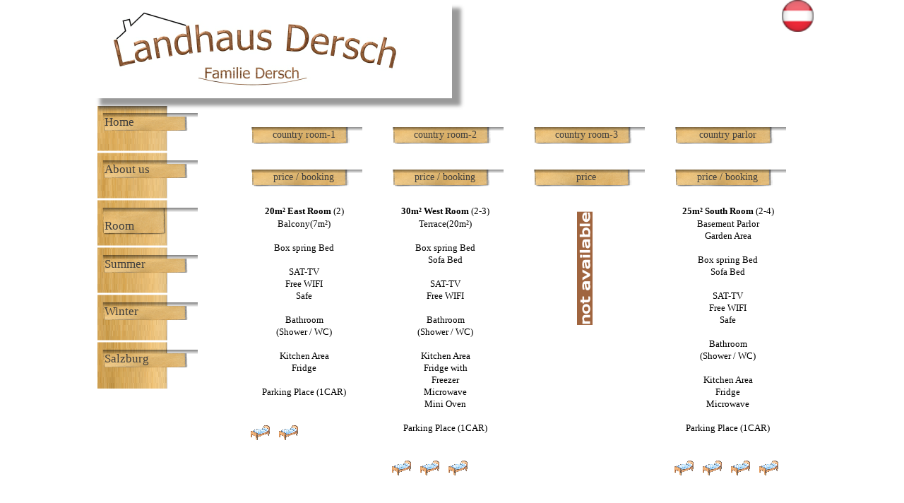

--- FILE ---
content_type: text/html
request_url: http://landhaus-dersch.at/Seite30.html
body_size: 2167
content:
<!DOCTYPE HTML PUBLIC "-//W3C//DTD HTML 4.01 Transitional//EN" "http://www.w3.org/TR/html4/loose.dtd">
<html lang="de">
<head>
<meta http-equiv="Content-Type" content="text/html; charset=UTF-8">
<meta name="Generator" content="Serif WebPlus X5">
<meta http-equiv='X-UA-Compatible' content='IE=EmulateIE8' ><title>Zimmer_e</title>
<style type="text/css">
body {margin: 0px; padding: 0px;}
.Textkörper-P
{
    margin:0.0px 0.0px 0.0px 0.0px; text-align:center; font-weight:400;
}
.Textkörper-C
{
    font-family:"Comic Sans MS", cursive; font-weight:700; font-size:13.0px; line-height:1.46em;
}
.Textkörper-C-C0
{
    font-family:"Comic Sans MS", cursive; font-size:13.0px; line-height:1.38em;
}
.Normal-C
{
    font-family:"Comic Sans MS", cursive; font-size:13.0px; line-height:1.38em;
}
.Button1,.Button1:link,.Button1:visited{background-position:0px 0px;text-decoration:none;display:block;position:absolute;background-image:url(wpimages/wp994c7d8e_06.png);}
.Button1:focus{outline-style:none;}
.Button1:hover{background-position:0px -88px;}
.Button1:active{background-position:0px -44px;}
.Button1 span,.Button1:link span,.Button1:visited span{color:#3d3d3d;font-family:"Comic Sans MS",cursive;font-weight:normal;text-decoration:none;text-align:center;text-transform:none;font-style:normal;left:9px;top:3px;width:146px;height:18px;font-size:14px;display:block;position:absolute;cursor:pointer;}
.Button1:hover span{top:16px;}
.Button1:active span{top:16px;}
.Button2,.Button2:link,.Button2:visited{background-position:0px 0px;text-decoration:none;display:block;position:absolute;background-image:url(wpimages/wp476215fb_06.png);}
.Button2:focus{outline-style:none;}
.Button2:hover{background-position:0px -88px;}
.Button2:active{background-position:0px -44px;}
.Button2 span,.Button2:link span,.Button2:visited span{color:#3d3d3d;font-family:"Comic Sans MS",cursive;font-weight:normal;text-decoration:none;text-align:center;text-transform:none;font-style:normal;left:9px;top:3px;width:146px;height:18px;font-size:14px;display:block;position:absolute;cursor:pointer;}
.Button2:hover span{top:16px;}
.Button2:active span{top:16px;}
.Button3,.Button3:link,.Button3:visited{background-position:0px 0px;text-decoration:none;display:block;position:absolute;background-image:url(wpimages/wp7c132c21_06.png);}
.Button3:focus{outline-style:none;}
.Button3:hover{background-position:0px -90px;}
.Button3:active{background-position:0px -45px;}
.Button3 span,.Button3:link span,.Button3:visited span{color:#3d3d3d;font-family:"Comic Sans MS",cursive;font-weight:normal;text-decoration:none;text-align:left;text-transform:none;font-style:normal;left:10px;top:3px;width:172px;height:21px;font-size:17px;display:block;position:absolute;cursor:pointer;}
.Button3:hover span{top:16px;}
.Button3:active span{top:16px;}
.Button4,.Button4:link,.Button4:visited{background-position:0px -45px;text-decoration:none;display:block;position:absolute;background-image:url(wpimages/wp7c132c21_06.png);}
.Button4:focus{outline-style:none;}
.Button4:hover{background-position:0px -90px;}
.Button4 span,.Button4:link span,.Button4:visited span{color:#3d3d3d;font-family:"Comic Sans MS",cursive;font-weight:normal;text-decoration:none;text-align:left;text-transform:none;font-style:normal;left:10px;top:16px;width:172px;height:21px;font-size:17px;display:block;position:absolute;cursor:pointer;}
.Button5,.Button5:link,.Button5:visited{background-position:0px 0px;text-decoration:none;display:block;position:absolute;background-image:url(wpimages/wpe29175af_06.png);}
.Button5:focus{outline-style:none;}
.Button5:hover{background-position:0px -90px;}
.Button5:active{background-position:0px -45px;}
.Button5 span,.Button5:link span,.Button5:visited span{color:#3d3d3d;font-family:"Comic Sans MS",cursive;font-weight:normal;text-decoration:none;text-align:center;text-transform:none;font-style:normal;left:9px;top:3px;width:146px;height:18px;font-size:14px;display:block;position:absolute;cursor:pointer;}
.Button5:hover span{top:16px;}
.Button5:active span{top:16px;}
</style>
<script type="text/javascript" src="wpscripts/jspngfix.js"></script>
<script type="text/javascript">
var blankSrc = "wpscripts/blank.gif";
</script>
</head>

<body text="#000000" style="background-color:#ffffff; text-align:center; height:768px;">
<div style="background-color:transparent;text-align:left;margin-left:auto;margin-right:auto;position:relative;width:1024px;height:768px;">
<a href="Bilder Landzimmer-1_e.html" id="btn_1" class="Button1" style="position:absolute;left:220px;top:180px;width:165px;height:44px;"><span>country room-1</span></a>
<a href="Preis Landzimmer-1_e.html" id="btn_4" class="Button2" style="position:absolute;left:220px;top:240px;width:165px;height:44px;"><span>price / booking</span></a>
<a href="Seite37.html" id="btn_12" class="Button1" style="position:absolute;left:420px;top:180px;width:165px;height:44px;"><span>country room-2</span></a>
<a href="Preis Landzimmer-2_e.html" id="btn_15" class="Button2" style="position:absolute;left:420px;top:240px;width:165px;height:44px;"><span>price / booking</span></a>
<a href="Seite36.html" id="btn_28" class="Button1" style="position:absolute;left:820px;top:180px;width:165px;height:44px;"><span>country parlor</span></a>
<a href="Seite32.html" id="btn_29" class="Button2" style="position:absolute;left:820px;top:240px;width:165px;height:44px;"><span>price / booking    </span></a>
<img src="wpimages/wpdd3beead_06.png" width="142" height="400" border="0" alt="" onload="OnLoadPngFix()" style="position:absolute;left:10px;top:150px;">
<a href="Seite28.html" id="nav_413_B1" class="Button3" style="display:block;position:absolute;left:10px;top:160px;width:142px;height:45px;"><span>Home</span></a>
<a href="Seite29.html" id="nav_413_B2" class="Button3" style="display:block;position:absolute;left:10px;top:227px;width:142px;height:45px;"><span>About us</span></a>
<a href="Seite30.html" id="nav_413_B3" class="Button4" style="display:block;position:absolute;left:10px;top:294px;width:142px;height:45px;"><span>Room</span></a>
<a href="Seite43.html" id="nav_413_B4" class="Button3" style="display:block;position:absolute;left:10px;top:361px;width:142px;height:45px;"><span>Summer</span></a>
<a href="Seite48.html" id="nav_413_B5" class="Button3" style="display:block;position:absolute;left:10px;top:428px;width:142px;height:45px;"><span>Winter</span></a>
<a href="Seite52.html" id="nav_413_B6" class="Button3" style="display:block;position:absolute;left:10px;top:495px;width:142px;height:45px;"><span>Salzburg</span></a>
<a href="Bilder Landzimmer-3_e.html" id="btn_13" class="Button1" style="position:absolute;left:620px;top:180px;width:165px;height:44px;"><span>country room-3</span></a>
<a href="Preis Landzimmer-3_e.html" id="btn_14" class="Button2" style="position:absolute;left:620px;top:240px;width:165px;height:44px;"><span>price</span></a>
<img src="wpimages/wpec272a7b_06.png" width="22" height="170" border="0" title="" alt="not available" onload="OnLoadPngFix()" style="position:absolute;left:689px;top:290px;">
<map id="map0" name="map0">
    <area shape="poly" coords="30,44,39,39,45,30,45,15,39,6,30,0,15,0,6,6,0,15,0,30,6,39,15,45,30,45" href="zimmer.html" alt="">
</map>
<img src="wpimages/wp53f89fcc_06.png" width="45" height="45" border="0" title="" alt="Zimmer" onload="OnLoadPngFix()" usemap="#map0" style="position:absolute;left:979px;top:0px;">
<map id="map1" name="map1">
    <area shape="rect" coords="0,0,513,140" href="Seite28.html" alt="">
</map>
<img src="wpimages/wp35fe793a_06.png" width="532" height="156" border="0" title="" alt="Home_e" onload="OnLoadPngFix()" usemap="#map1" style="position:absolute;left:0px;top:0px;">
<div style="position:absolute;left:225px;top:290px;width:155px;height:297px;">
    <div class="Textkörper-P">
        <span class="Textkörper-C">20m² East Room </span><span class="Textkörper-C-C0">(2)<br></span>
        <span class="Normal-C">Balcony(7m²)<br></span>
        <span class="Normal-C"><br></span>
        <span class="Normal-C">Box spring Bed<br></span>
        <span class="Normal-C"><br></span>
        <span class="Textkörper-C-C0">SAT-<wbr>TV <br></span>
        <span class="Normal-C">Free WIFI <br></span>
        <span class="Normal-C">Safe<br></span>
        <span class="Normal-C"><br></span>
        <span class="Normal-C">Bathroom<br></span>
        <span class="Normal-C">(Shower / WC)<br></span>
        <span class="Normal-C"><br></span>
        <span class="Normal-C">Kitchen Area<br></span>
        <span class="Normal-C">Fridge<br></span>
        <span class="Normal-C"><br></span>
        <span class="Normal-C">Parking Place (1CAR)</span></div>
</div>
<div style="position:absolute;left:425px;top:290px;width:155px;height:350px;">
    <div class="Textkörper-P">
        <span class="Textkörper-C">30m² West Room </span><span class="Textkörper-C-C0">(2-<wbr>3)<br></span>
        <span class="Normal-C">Terrace(20m²)<br></span>
        <span class="Normal-C"><br></span>
        <span class="Normal-C">Box spring Bed<br></span>
        <span class="Normal-C">Sofa Bed<br></span>
        <span class="Normal-C"><br></span>
        <span class="Textkörper-C-C0">SAT-<wbr>TV <br></span>
        <span class="Normal-C">Free WIFI <br></span>
        <span class="Normal-C"><br></span>
        <span class="Normal-C">Bathroom<br></span>
        <span class="Normal-C">(Shower / WC)<br></span>
        <span class="Normal-C"><br></span>
        <span class="Normal-C">Kitchen Area<br></span>
        <span class="Normal-C">Fridge with<br></span>
        <span class="Normal-C">Freezer<br></span>
        <span class="Normal-C">Microwave<br></span>
        <span class="Normal-C">Mini Oven<br></span>
        <span class="Normal-C"><br></span>
        <span class="Normal-C">Parking Place (1CAR)</span></div>
</div>
<div style="position:absolute;left:825px;top:290px;width:155px;height:356px;">
    <div class="Textkörper-P">
        <span class="Textkörper-C">25m² South Room </span><span class="Textkörper-C-C0">(2-<wbr>4)<br></span>
        <span class="Normal-C">Basement Parlor<br></span>
        <span class="Normal-C">Garden Area<br></span>
        <span class="Normal-C"><br></span>
        <span class="Normal-C">Box spring Bed<br></span>
        <span class="Normal-C">Sofa Bed<br></span>
        <span class="Normal-C"><br></span>
        <span class="Textkörper-C-C0">SAT-<wbr>TV <br></span>
        <span class="Normal-C">Free WIFI <br></span>
        <span class="Normal-C">Safe<br></span>
        <span class="Normal-C"><br></span>
        <span class="Normal-C">Bathroom<br></span>
        <span class="Normal-C">(Shower / WC)<br></span>
        <span class="Normal-C"><br></span>
        <span class="Normal-C">Kitchen Area<br></span>
        <span class="Normal-C">Fridge<br></span>
        <span class="Normal-C">Microwave<br></span>
        <span class="Normal-C"><br></span>
        <span class="Normal-C">Parking Place (1CAR)</span></div>
</div>
<img src="wpimages/wp0f2f0efb_06.png" width="31" height="24" border="0" alt="" onload="OnLoadPngFix()" style="position:absolute;left:225px;top:600px;">
<img src="wpimages/wp0f2f0efb_06.png" width="31" height="24" border="0" alt="" onload="OnLoadPngFix()" style="position:absolute;left:265px;top:600px;">
<img src="wpimages/wp0f2f0efb_06.png" width="31" height="24" border="0" alt="" onload="OnLoadPngFix()" style="position:absolute;left:425px;top:650px;">
<img src="wpimages/wp0f2f0efb_06.png" width="31" height="24" border="0" alt="" onload="OnLoadPngFix()" style="position:absolute;left:465px;top:650px;">
<img src="wpimages/wp0f2f0efb_06.png" width="31" height="24" border="0" alt="" onload="OnLoadPngFix()" style="position:absolute;left:505px;top:650px;">
<img src="wpimages/wp0f2f0efb_06.png" width="31" height="24" border="0" alt="" onload="OnLoadPngFix()" style="position:absolute;left:825px;top:650px;">
<img src="wpimages/wp0f2f0efb_06.png" width="31" height="24" border="0" alt="" onload="OnLoadPngFix()" style="position:absolute;left:865px;top:650px;">
<img src="wpimages/wp0f2f0efb_06.png" width="31" height="24" border="0" alt="" onload="OnLoadPngFix()" style="position:absolute;left:905px;top:650px;">
<img src="wpimages/wp0f2f0efb_06.png" width="31" height="24" border="0" alt="" onload="OnLoadPngFix()" style="position:absolute;left:945px;top:650px;">
<a href="breakfast_basket.html"  target="_blank" id="btn_41" class="Button5" style="position:absolute;left:468px;top:723px;width:165px;height:45px;"><span>Room Breakfast</span></a>
</div>
</body>
</html>